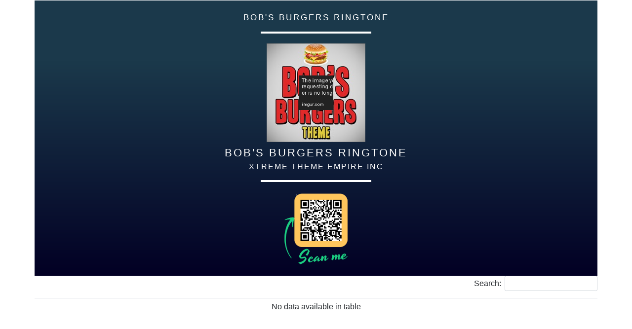

--- FILE ---
content_type: text/html; charset=UTF-8
request_url: https://www.originalringtones.app/bob's-burgers-ringtone
body_size: 3137
content:


        <!doctype html>
        <html lang="en">
        <!--[if lt IE 7]>      <html class="no-js lt-ie9 lt-ie8 lt-ie7"> <![endif]-->
        <!--[if IE 7]>         <html class="no-js lt-ie9 lt-ie8"> <![endif]-->
        <!--[if IE 8]>         <html class="no-js lt-ie9"> <![endif]-->
        <!--[if gt IE 8]><!--> <html class="no-js"> <!--<![endif]-->
            <head>
                <!-- Global site tag (gtag.js) - Google Analytics -->
                <script async src="https://www.googletagmanager.com/gtag/js?id=GA_MEASUREMENT_ID"></script>
                <script>
                window.dataLayer = window.dataLayer || [];
                function gtag(){dataLayer.push(arguments);}
                gtag('js', new Date());

                gtag('config', 'UA-145309673-1');
                </script>

                <!-- Google Tag Manager -->
                <script>(function(w,d,s,l,i){w[l]=w[l]||[];w[l].push({'gtm.start':
                new Date().getTime(),event:'gtm.js'});var f=d.getElementsByTagName(s)[0],
                j=d.createElement(s),dl=l!='dataLayer'?'&l='+l:'';j.async=true;j.src=
                'https://www.googletagmanager.com/gtm.js?id='+i+dl;f.parentNode.insertBefore(j,f);
                })(window,document,'script','dataLayer','GTM-NSH6TKR');</script>
                <!-- End Google Tag Manager -->

                <!-- Global site tag (gtag.js) - Google Analytics -->
                <script async src="https://www.googletagmanager.com/gtag/js?id=UA-145309673-1"></script>
                <script>
                window.dataLayer = window.dataLayer || [];
                function gtag(){dataLayer.push(arguments);}
                gtag('js', new Date());

                gtag('config', 'UA-145309673-1');
                </script>
                <meta charset="utf-8">
                <meta http-equiv="X-UA-Compatible" content="IE=edge">
                <title>Original Ringtones - Bob&#039;s Burgers Ringtone</title>
                                <meta name="description" content="Start your search now and free download best original ringtones on your iPhone.">
                                                <meta name="keywords" content="Original ringtones, iTunes ringtone, song ringtones, iPhone ringtones,">
                                <meta name="viewport" content="width=device-width, initial-scale=1, maximum-scale=1">
                <link rel="canonical" href="https://www.originalringtones.app" />

                <!-- css -->
                <link rel="stylesheet" href="/includes/css/style.css">
                <link rel="stylesheet" href="https://stackpath.bootstrapcdn.com/bootstrap/4.1.3/css/bootstrap.min.css" integrity="sha384-MCw98/SFnGE8fJT3GXwEOngsV7Zt27NXFoaoApmYm81iuXoPkFOJwJ8ERdknLPMO" crossorigin="anonymous">
                <link href="https://cdnjs.cloudflare.com/ajax/libs/font-awesome/5.10.0-12/css/all.css" rel="stylesheet" crossorigin="anonymous">
                <link href="https://cdn.datatables.net/1.10.19/css/dataTables.bootstrap4.min.css" rel="stylesheet" crossorigin="anonymous">

                <!-- js -->
                <script src="https://code.jquery.com/jquery-3.4.1.js" integrity="sha256-WpOohJOqMqqyKL9FccASB9O0KwACQJpFTUBLTYOVvVU=" crossorigin="anonymous"></script>
                <script src="https://cdnjs.cloudflare.com/ajax/libs/popper.js/1.14.3/umd/popper.min.js" integrity="sha384-ZMP7rVo3mIykV+2+9J3UJ46jBk0WLaUAdn689aCwoqbBJiSnjAK/l8WvCWPIPm49" crossorigin="anonymous"></script>
                <script src="https://stackpath.bootstrapcdn.com/bootstrap/4.1.3/js/bootstrap.min.js" integrity="sha384-ChfqqxuZUCnJSK3+MXmPNIyE6ZbWh2IMqE241rYiqJxyMiZ6OW/JmZQ5stwEULTy" crossorigin="anonymous"></script>
                <script src="https://cdn.datatables.net/1.10.19/js/jquery.dataTables.min.js" crossorigin="anonymous"></script>
                <script src="https://cdn.datatables.net/1.10.19/js/dataTables.bootstrap4.min.js" crossorigin="anonymous"></script>
                
                <!-- Facebook Pixel Code -->
                <script>
                !function(f,b,e,v,n,t,s)
                {if(f.fbq)return;n=f.fbq=function(){n.callMethod?
                n.callMethod.apply(n,arguments):n.queue.push(arguments)};
                if(!f._fbq)f._fbq=n;n.push=n;n.loaded=!0;n.version='2.0';
                n.queue=[];t=b.createElement(e);t.async=!0;
                t.src=v;s=b.getElementsByTagName(e)[0];
                s.parentNode.insertBefore(t,s)}(window,document,'script',
                'https://connect.facebook.net/en_US/fbevents.js');
                fbq('init', '110508732695568'); 
                fbq('track', 'PageView');
                </script>
                <noscript>
                <img height="1" width="1" 
                src="https://www.facebook.com/tr?id=110508732695568&ev=PageView
                &noscript=1"/>
                </noscript>
                <!-- End Facebook Pixel Code -->
            </head>
            <body>
                <!-- Google Tag Manager (noscript) -->
                <noscript><iframe src="https://www.googletagmanager.com/ns.html?id=GTM-NSH6TKR"
                height="0" width="0" style="display:none;visibility:hidden"></iframe></noscript>
                <!-- End Google Tag Manager (noscript) -->

                <!--[if lt IE 7]>
                    <p class="browsehappy">You are using an <strong>outdated</strong> browser. Please <a href="#">upgrade your browser</a> to improve your experience.</p>
                <![endif]-->
                
                <div class="container">
                    <div class="row">
                        <div class="col-12" style="padding:0">

                        
    
        
        <div id="carousel" class="carousel slide" data-ride="carousel">
            <div class="carousel-inner">
                            </div>
            <a class="carousel-control-prev" href="#carousel" role="button" data-slide="prev">
                <span class="carousel-control-prev-icon" aria-hidden="true"></span>
                <span class="sr-only">Previous</span>
            </a>
            <a class="carousel-control-next" href="#carousel" role="button" data-slide="next">
                <span class="carousel-control-next-icon" aria-hidden="true"></span>
                <span class="sr-only">Next</span>
            </a>
            </div>
        </div>

<div class="home-table">
    <table class="table">
        <thead>
            <tr>
                <th></th>
                <th></th>
                <th></th>
            </tr>
        </thead>
        <tbody>
            
            
                <div class="featured-ringtone">
                    <h3>Bob's Burgers Ringtone</h3>
                    <hr />
                    <div class="scene scene--ringtone align-middle text-center">
                        <div class="scene-ringtone">
                            <input type="hidden" class="ringtone-audio" value="/uploads/audio/bob's burgers ringtone iphone ringtone best ringtone apple ringtone 2019 2018 2020 free ringtones free ringtones for iphone main theme soundtrack ringtone.mp3" />
                            <audio class="ringtone-audio-file" src="/uploads/audio/bob's burgers ringtone iphone ringtone best ringtone apple ringtone 2019 2018 2020 free ringtones free ringtones for iphone main theme soundtrack ringtone.mp3"></audio>
                            <div class="ringtone__face ringtone__face--front"><img src="/uploads/images/bob's burgers ringtone iphone ringtone best ringtone apple ringtone 2019 2018 2020 free ringtones free ringtones for iphone main theme soundtrack ringtone.png" class="img-responsive" /></div>
                            <div class="ringtone__face ringtone__face--back"><img src="/uploads/play.svg" /></div>
                            <div class="play-button-icon" style="display: block;"></div>
                        </div>
                    </div>
                    <div class="ringtone-info">
                        <a href="#" class="ringtone-title text-primary">Bob's Burgers Ringtone</a><br />
                        <span class="ringtone-artist">Xtreme Theme Empire Inc</span><br />
                        <span class="ringtone-desc"></span>
                    </div>
                    <hr />
                    <div class="ringtone-btn">
                                                    <img src="/uploads/images/Bob's Burgers iphone ringtone best ringtone apple ringtone 2019 2018 2020 free ringtones free ringtones for iphone main theme soundtrack ringtone qr code.png" class="img-responsive" style="width:130px;" />
                                            </div>
                </div>

            
            </tbody>
    </table>
</div>

<script>
    $(document).ready(function() {
        $('.table').DataTable({
            "paging"    : false,
            "ordering"  : false,
            "info"      : false
        });
        
        $(document).on('click', 'table tr .scene-ringtone, table tr a.ringtone-title', function(e) {
            e.preventDefault();
            var row = $(this).closest("tr").find(".scene-ringtone");
            var audio_file = $(this).closest("tr").find( ".ringtone-audio" ).val();
            
            // first flip the rest back to front
            $("tr td:first-child, .featured-ringtone").each(function() {
                var tmp = $(this).find(".ringtone-audio").val();
                if ( ! tmp ) { return false; }
                if ( tmp == audio_file ) { return true; }
                pause_audio( $(this).find('audio') );
                $(this).find( ".scene-ringtone" ).removeClass( "is-flipped" );
                show_front( $(this) );
                $(this).find(".play-button-icon").show();
            });

            // toggle flipped class
            $(this).closest("tr").find(".scene-ringtone").toggleClass("is-flipped");

            // load audio
            var audio = $(this).closest('tr').find('audio');

            // toggle flipping animation and audio playback
            if ( row.hasClass("is-flipped") ) {
                show_back( row );
                play_audio( audio );
                row.find(".play-button-icon").hide();
            } else {
                show_front( row );
                if ( ! audio.paused ) {
                    pause_audio( audio );
                }
                row.find(".play-button-icon").show();
            }

            // when audio ends, flip back to front
            $(audio).on('ended', function() {
                row.removeClass("is-flipped");
                show_front( row );
                row.find(".play-button-icon").show();
            });
        });

        // featured ringtone
        $(document).on('click', '.featured-ringtone .scene-ringtone, .featured-ringtone a.ringtone-title', function(e) {
            e.preventDefault();
            var row = $(this).closest(".featured-ringtone").find(".scene-ringtone");
            var audio_file = $(this).closest(".featured-ringtone").find( ".ringtone-audio" ).val();
            
            // first flip the rest back to front
            $("tr td:first-child, .featured-ringtone").each(function() {
                var tmp = $(this).find(".ringtone-audio").val();
                if ( ! tmp ) { return false; }
                if ( tmp == audio_file ) { return true; }
                pause_audio( $(this).find('audio') );
                $(this).find( ".scene-ringtone" ).removeClass( "is-flipped" );
                show_front( $(this) );
            });

            // toggle flipped class
            $(this).closest(".featured-ringtone").find(".scene-ringtone").toggleClass("is-flipped");

            // load audio
            var audio = $(this).closest('.featured-ringtone').find('audio');

            // toggle flipping animation and audio playback
            if ( row.hasClass("is-flipped") ) {
                show_back( row );
                play_audio( audio );
                row.find(".play-button-icon").hide();
            } else {
                show_front( row );
                if ( ! audio.paused ) {
                    pause_audio( audio );
                }
                row.find(".play-button-icon").show();
            }

            // when audio ends, flip back to front
            $(audio).on('ended', function() {
                row.removeClass("is-flipped");
                show_front( row );
                row.find(".play-button-icon").show();
            });
        });

        function show_front( row ) {
            row.find( ".ringtone__face--front" ).fadeIn(250);
            row.find( ".ringtone__face--back" ).fadeOut(250);
        }

        function show_back( row ) {
            row.find( ".ringtone__face--front" ).fadeOut(250);
            row.find( ".ringtone__face--back" ).fadeIn(250);
        }

        function play_audio( audio ) {
            audio.get(0).currentTime = 0;
            audio.get(0).play();
        }

        function pause_audio( audio ) {
            audio.get(0).pause();
            audio.get(0).currentTime = 0;
        }
    });
</script>

            </div></div></div></body></html>
    

--- FILE ---
content_type: text/css; charset=utf-8
request_url: https://www.originalringtones.app/includes/css/style.css
body_size: 1153
content:
@font-face {
    font-family: Bangers;
    src: url('/ringtones/uploads/fonts/Bangers.ttf');
}

.header {
    display: flex;
    margin-bottom: 20px;
    text-align: center;
}

.header > div {
    flex: 1;
    border: 0;
}

.header .logo {
    flex: 3;
}

.header .logo img {
    max-width: 700px;
    height: auto;
}

.header .gradient-left {
    background-image: url('/uploads/images/gradient-left.jpg');
    background-repeat: repeat-x;
    background-size: contain;
}

.header .gradient-right {
    background-image: url('/uploads/images/gradient-right.jpg');
    background-repeat: repeat-x;
    background-size: contain;
}

@media only screen and (max-width: 767px) {
    .header .logo img {
        width: 100%;
    }
}

#carousel, #carousel .carousel-inner {
    max-height: 50vh;
    overflow-y: hidden;
}

#carousel .carousel-inner img {
    max-height: 50vh;
    background-size: cover;
}

.page-header {
    background-color: #ED6565;
    padding: 10px;
    margin: 0 auto;
    border-bottom: 10px solid #461F1F;
}

.page-header h1 {
    text-align: center;
    font-weight: normal;
    color: #fff;
    text-transform: uppercase;
    font-size: 8em;
    font-size: 12vw;
    line-height: 8em;
    line-height: 10vw;
    z-index: 1000;
    font-family: Bangers, cursive;
    text-shadow: 3px 3px 0 rgba(0, 0, 0, 0.7);
    @include skew(0, -6.7deg, false);
    @include transition-property(font-size);
    @include transition-duration(0.5s);
}

.home-table {
    width: 100%;
}

.home-table .table thead {
    display: none;
}

.home-table .table {
    border-bottom: 0 !important;
}

.home-table table td:first-child {
    padding: 5px !important;
}

.home-table table td:nth-child(2) {
    padding: 10px !important;
    font-size: 14px !important;
}

.home-table table td:nth-child(3) {
    padding: 5px !important;
}

.home-table .ringtone-title {
    font-weight: 500;
}

.home-table .ringtone-title:hover {
    cursor: pointer;
}

.home-table .ringtone-artist {
    color: #777;
}

.scene {
    perspective: 600px;
}

.scene--ringtone {
    position: relative;
    display: inline-block;
}

.play-button-icon {
    position: absolute;
    top: 50%;
    left: 50%;
    transform: translate(-50%, -50%);
    color: #fff;
    background: url(//i.imgur.com/TxzC70f.png) no-repeat;
    height: 35px;
    width: 35px;
    background-size: cover;
}

.featured-ringtone .play-button-icon {
    height: 70px;
    width: 70px;
}

.ringtone__face--back .fa-pause-circle {
    font-size: 35px;
    position: absolute;
    top: 50%;
    left: 50%;
    transform: translate(-50%, -50%);
}

.featured-ringtone h3 {
    color: #fff;
    font-weight: 300;
    text-transform: uppercase;
    letter-spacing: 3px;
    font-size: 17px;
    padding: 5px 0 10px;
}

.featured-ringtone hr {
    border: 2px solid #fff;
    width: 20%;
    margin: 5px auto 20px;
}

.featured-ringtone, .featured-ringtone .scene {
    width: 100%;
}

.featured-ringtone {
    background: rgb(2,0,36);
    background: linear-gradient(0deg, rgba(2,0,36,1) 0%, rgba(27,57,75,1) 78%);
    text-align: center;
    padding: 20px;
}

.featured-ringtone .ringtone__face--front img, .featured-ringtone .scene {
    width: 200px;
    height: 200px;
}

.featured-ringtone .ringtone__face--back img {
    width: 150px;
    top: 10%;
    filter: brightness(0) invert(1);
    -webkit-filter: brightness(0) invert(1);
}

.featured-ringtone .ringtone-info {
    padding: 5px 0 10px 0;
}

.featured-ringtone .ringtone-info .ringtone-title {
    color: #fff !important;
    font-size: 22px;
    text-transform: uppercase;
    letter-spacing: 3px;
}

.featured-ringtone .ringtone-info .ringtone-desc {
    color: #fff !important;
    font-size: 12px;
    letter-spacing: 3px;
}

.featured-ringtone .ringtone-info hr {
    border: 2px solid #fff;
    width: 30%;
    margin: 10px auto;
}

.featured-ringtone .ringtone-info .ringtone-artist {
    color: #fff;
    text-transform: uppercase;
    letter-spacing: 2px;
}

.people-liked {
    background-color: #22272D;
    color: #fff;
    text-transform: uppercase;
    text-align: center;
    font-weight: 500;
    padding: 5px 10px;
    letter-spacing: 5px;
    border-top: 2px solid #fff;
}

.scene-ringtone {
    width: 100%;
    height: 100%;
    transition: transform 1s;
    transform-style: preserve-3d;
    cursor: pointer;
    position: relative;
}

.scene-ringtone.is-flipped {
    transform: rotateY(180deg);
}

.ringtone__face {
    position: absolute;
    width: 100%;
    height: 100%;
    backface-visibility: hidden;
}

.scene, .ringtone__face--front img {
    width: 80px;
    height: 80px;
}

.ringtone__face--back {
    color: #000;
    transform: rotateY(180deg);
}

.ringtone__face--back img {
    position: relative;
    top: 25%;
}

.get-btn {
    width: 100px;
}